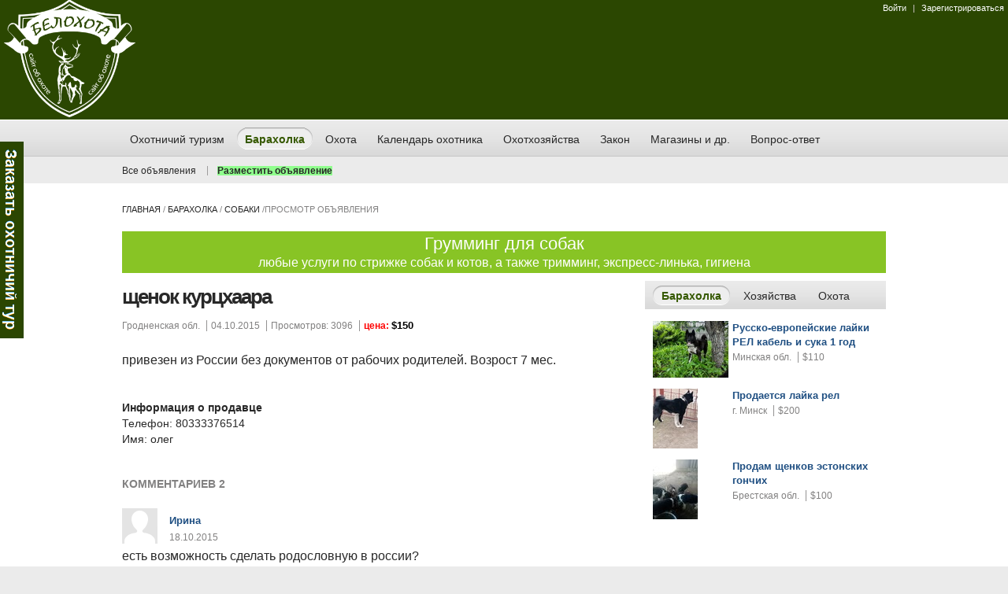

--- FILE ---
content_type: text/html; charset=UTF-8
request_url: https://belohota.by/baraholka/schenok-kurchaara-1575/
body_size: 6406
content:
<!DOCTYPE HTML>
<html lang="ru">
<head>
    <meta charset="utf-8">
    <meta name="yandex-verification" content="38e2fc6ad9dbd7fb" />
    <title>щенок курцхаара</title>
    <meta name="keywords" content="Барахолка">
    <meta name="description" content="привезен из России без документов от рабочих родителей. Возрост 7 мес.">
    <meta property="og:image" content="https://belohota.by/images/ohota-top-osen.png" />
    <meta property="og:title" content="щенок курцхаара" />
    <meta property="og:description" content="привезен из России без документов от рабочих родителей. Возрост 7 мес." />
    <meta name="viewport" content="width=device-width, initial-scale=1.0">
    <link href="https://belohota.by/css/common.css?4" rel="stylesheet" media="all"/>
    <link href="https://belohota.by/css/style.css?35" rel="stylesheet" media="all"/>
    <link href="https://belohota.by/css/jquery.fancybox.css" rel="stylesheet" media="all"/>
    <link rel="icon" href="https://belohota.by/images/icon-deer.svg" type="image/svg+xml">
    <link rel="icon" href="https://belohota.by/favicon.ico" type="image/x-icon">
    <link rel="shortcut icon" href="https://belohota.by/favicon.ico" type="image/x-icon"/>
    <script src="https://belohota.by/js/jquery-1.9.1.min.js"></script>
    <script src="https://belohota.by/js/jquery-ui.min.js"></script>
    <script src="https://belohota.by/js/jquery.anythingslider.min.js"></script>
    <script src="https://belohota.by/js/jquery.colorbox-min.js"></script>
    <script src="https://belohota.by/js/jquery.form.js"></script>
    <script src="https://belohota.by/js/jquery.fancybox.pack.js"></script>
    <script src="https://belohota.by/js/noty/jquery.noty.js"></script>
    <script src="https://belohota.by/js/noty/themes/default.js"></script>
    <script src="https://belohota.by/js/noty/layouts/bottomLeft.js"></script>
    <script src="https://belohota.by/js/jquery.tabslideout.1.3.js"></script>
    <script type="text/javascript" src="https://belohota.by/js/jquery.maskedinput.js"></script>
    <script type="text/javascript" src="https://belohota.by/js/jquery.price_format.js"></script>
    <script src="https://belohota.by/js/jquery.base64.js"></script>
    <script src="https://belohota.by/js/script.js?5"></script>

    <script type="text/javascript" src="https://belohota.by/js/owl/owl.carousel.min.js"></script>
    <link href="https://belohota.by/js/owl/owl.carousel.css" rel="stylesheet" media="all"/>

    <script src="https://belohota.by/js/all.js?9"></script>
    <!--[if lt IE 9]>
    <script src="https://belohota.by/js/html5.js"></script>
    <![endif]-->
    <script type="text/javascript">
        base.burl = 'https://belohota.by/';
        base.userExists = 0;
    </script>
</head>
<body class="green right_sidebar blogs blog_post">
<!--[if lte IE 8]>
<div id="ie_message">
    <div class="wrapper"><a
        href="http://windows.microsoft.com/en-US/internet-explorer/products/ie/home?ocid=ie6_countdown_bannercode"><img
        src="https://belohota.by/images/banner_ie.png"
        alt="You are using an outdated browser. For a faster, safer browsing experience, upgrade for free today."/></a>
    </div>
</div><![endif]-->
<div id="wrapper">
    <header>
        <div id="above_header">
            <div class="inner">
                <div class="header-flex">
                    <div id="block_header_login" style="height: 150px">
                        <div>
                            <div class="lgn-btns lgn-btns-mob">
                                <div style="display: block;width: 220px;height: 15px;float: left;margin: 5px 0 0;">
                                                                            <a href="https://belohota.by/login/">Войти</a> | <a class="reg-btn" href="#">Зарегистрироваться</a>
                                                                    </div>
                            </div>
                            <h3 id="logo">
                                <a href="https://belohota.by/" title="Главная сайта охота в Беларуси">
                                    <img src="https://belohota.by/images/wlogo.png" alt="belohota.by" style="height: 150px"/>
                                    <span id="logo-text">БЕЛОХОТА</span>
                                </a>
                            </h3>
                        </div>
                    </div>

                    <div id="block_header_time" style="height: 150px">
                        <div class="lgn-btns lgn-btns-desc">
                            <div style="display: block;width: 280px;height: 15px;float: right;margin: 5px 0 0; text-align: right;">
                                                                    <a href="https://belohota.by/login/">Войти</a> | <a class="reg-btn" href="#">Зарегистрироваться</a>
                                                            </div>
                        </div>
                        <div style="height: 130px; width: 100%">
                            <!-- Yandex.RTB R-A-195827-8 -->
                            <div id="yandex_rtb_R-A-195827-8"></div>
                            <script type="text/javascript">
                                (function(w, d, n, s, t) {
                                    w[n] = w[n] || [];
                                    w[n].push(function() {
                                        Ya.Context.AdvManager.render({
                                            blockId: "R-A-195827-8",
                                            renderTo: "yandex_rtb_R-A-195827-8",
                                            async: true
                                        });
                                    });
                                    t = d.getElementsByTagName("script")[0];
                                    s = d.createElement("script");
                                    s.type = "text/javascript";
                                    s.src = "//an.yandex.ru/system/context.js";
                                    s.async = true;
                                    t.parentNode.insertBefore(s, t);
                                })(this, this.document, "yandexContextAsyncCallbacks");
                            </script>
                        </div>
                    </div>
                </div>
            </div>
        </div>
        <div id="under_header">
            <div class="region">
                <div id="block_main_menu" class="block">
                    <div class="inner">

                        <div class="hamburger hamburger--collapse js-hamburger">
                            <div class="hamburger-box">
                                <div class="hamburger-inner"></div>
                            </div>
                            <div class="hamburger-text">меню</div>
                        </div>

                        <nav>
                            <ul>
                                <li><a href="https://belohota.by/tour/"><span class="bg">Охотничий туризм</span></a></li>
                                <li data-menu="baraholka" class="active"><a href="https://belohota.by/baraholka/"><span class="bg">Барахолка</span></a></li>
                                <li data-menu="news"><a href="https://belohota.by/news/"><span class="bg">Охота</span></a></li>
                                <li data-menu="calendar"><a href="https://belohota.by/calendar/"><span class="bg">Календарь охотника</span></a></li>
                                <li><a href="https://belohota.by/hoz/"><span class="bg">Охотхозяйства</span></a></li>
                                <li><a href="https://belohota.by/zakon/"><span class="bg">Закон</span></a></li>
                                <li><a href="https://belohota.by/spravka/"><span class="bg">Магазины и др.</span></a></li>
                                <li data-menu="vopros"><a href="https://belohota.by/vopros/"><span class="bg">Вопрос-ответ</span></a></li>
                            </ul>
                        </nav>
                    </div>
                </div>
                <div id="baraholka_secondary_menu" class="secondary_menu block">
                    <div class="inner">
                        <ul>
                            <li class="first"><a href="https://belohota.by/baraholka/">Все объявления</a></li>
                            <li><a style="font-weight: bold; background-color: #90ff8d" href="#" onclick="return base.userUrl('https://belohota.by/baraholka/edit/')">Разместить объявление</a></li>
                        </ul>
                    </div>
                </div>
                <div id="news_secondary_menu" class="secondary_menu block" style="display: none;">
                    <div class="inner">
                        <ul>
                            <li class="first"><a href="https://belohota.by/news/">Новости</a></li>
                            <li><a href="https://belohota.by/articles/">Статьи об охоте</a></li>
                            <li><a href="https://belohota.by/videos/">Видео</a></li>
                            <li><a href="https://belohota.by/foto/">Фото</a></li>
                        </ul>
                    </div>
                </div>
                <div id="calendar_secondary_menu" class="secondary_menu block" style="display: none;">
                    <div class="inner">
                        <ul>
                            <li class="first"><a href="https://belohota.by/calendar/">Календарь охотника</a></li>
                            <li><a href="https://belohota.by/animals/">Охотничьи животные</a></li>
                        </ul>
                    </div>
                </div>
                <div id="vopros_secondary_menu" class="secondary_menu block" style="display: none;">
                    <div class="inner">
                        <ul>
                            <li class="first"><a href="https://belohota.by/vopros/">Список всех вопросов</a></li>
                            <li><a style="font-weight: bold; background-color: #ffe67d" href="https://belohota.by/vopros/zadat/">Задать вопрос</a></li>
                        </ul>
                    </div>
                </div>
            </div>
        </div>
                <aside id="block_login_register" class="block">
            <div class="region">
                <div class="inner">
                    <div class="wrapper">
                        <div id="user_register" class="one_third">
                            <h3 class="block_title">Зарегистрироваться</h3>
                            <div class="content">
                                <form action="https://belohota.by/start/ajax/" method="post">
                                    <input type="hidden" name="task" value="register">
                                    <input type="hidden" name="p1" value="s54f8a657c17dd5e1673e4f97e38efa08">
                                    <span class="form-required">Все поля обязательны</span>
                                    <div class="form-item">
                                        <label>Email адрес:</label>
                                        <input type="email" class="form-text emailCheck req" name="register_addr" required/>
                                        <input type="email" name="email" value="" maxlength="50" class="addr-input"  />                                    </div>
                                    <div class="form-item">
                                        <label>Пароль:</label>
                                        <input type="password" class="form-text req" name="register_password" required/>
                                    </div>
                                    <div class="form-item">
                                        <label>Повторите пароль:</label>
                                        <input type="password" class="form-text req" name="register_password2" required/>
                                    </div>
                                    <div id="edit-actions">
                                        <button type="submit"><span class="view_all active"><span><span>Зарегистрироваться</span></span></span></button>
                                        <img class="loader" src="https://belohota.by/images/loader.gif">
                                    </div>
                                </form>
                            </div>
                        </div>
                        <div class="one_third">
                            <h3 class="block_title">Зачем это нужно?</h3>
                            <div class="content">
                                <p>Для размещения информации на сайте необходима регистрация.<br/><br/>
                                    Регистрация очень простая, она не отнимет у Вас много времени.</p>
                            </div>
                        </div>
                    </div>
                </div>
            </div>
            <div class="wrapper close"><a href="#">Скрыть</a></div>
        </aside>
            </header>

    <div id="container">
    <div class="wrapper">
        <div id="breadcrumb"><a href="https://belohota.by/">Главная</a> / <a href="https://belohota.by/baraholka/">Барахолка</a> / <a href="https://belohota.by/baraholka/sobaki/">собаки</a> /<span class="active">Просмотр объявления</span></div>
                <div style="background: #88C425;width: 100%;float: right;margin-bottom: 10px;"><a href="https://www.instagram.com/grooming.om/" style="text-decoration: none;"><div style="color: white;font-size: 22px;text-align: center;padding: 5px;">Грумминг для собак</div><div style="color: white;text-align: center;font-size: 16px;padding: 0 5px 5px;">любые услуги по стрижке собак и котов, а также тримминг, экспресс-линька, гигиена</div></a></div>
                <div id="page">
            <div id="content">
                <div class="region">
                    <article class="node">
                        <h1 class="title">щенок курцхаара</h1>
                        <div class="content block">
                            <p class="date date_main">
                                <span>Гродненская обл.</span>
                                <span class="date">04.10.2015</span>
                                <span class="date">Просмотров: 3096</span>
                                <span class="price"><span class="price-catalog1">цена:</span> <span class="price-catalog2">$150</span></a></span>

                                                            </p>

                            <section class="content baraholka">
                                <p>
                                    привезен из России без документов от рабочих родителей. Возрост 7 мес.                                </p>
                                <p class="tags">
                                    <b>Информация о продавце</b><br>
                                    Телефон: 80333376514                                                                        <br>
                                    Имя: олег                                                                    </p>
                            </section>


                            
                            <section id="comments">
                                <h3 class="block_title">Комментариев 2</h3>
                                                                <ul>
                                                                        <li>
                                        <div class="details">
                                            <div class="photo"><a href="#"><img src="https://belohota.by/images/bg_user.png"/></a></div>
                                            <div class="name">
                                                                                                <h4 class="title"><a href="#">Ирина</a></h4>
                                                                                                <p class="date">
                                                    <span>18.10.2015</span>
                                                </p>
                                            </div>
                                        </div>
                                        <div class="content">
                                            <p>есть возможность сделать родословную в россии?</p>
                                        </div>
                                    </li>
                                                                        <li>
                                        <div class="details">
                                            <div class="photo"><a href="#"><img src="https://belohota.by/images/bg_user.png"/></a></div>
                                            <div class="name">
                                                                                                <h4 class="title"><a href="#">Ирина</a></h4>
                                                                                                <p class="date">
                                                    <span>18.10.2015</span>
                                                </p>
                                            </div>
                                        </div>
                                        <div class="content">
                                            <p>щенок мальчик?</p>
                                        </div>
                                    </li>
                                                                        <script type="text/javascript">
                                        $('#comments li:last').addClass('last');
                                    </script>
                                </ul>
                                                            </section>
                            <div id="comment_form">
                                <h3 class="block_title">Сообщение</h3>
                                <p>Тут можно задать вопрос или высказать мнение.</p>
                                <form action="https://belohota.by/baraholka/ajax/" method="post">
                                    <input type="hidden" name="task" value="comment">
                                    <input type="hidden" name="id" value="1575">
                                    <div class="form-item">
                                        <label for="edit-submitted-message">Текст: </label>
                                        <textarea class="form-textarea" id="edit-submitted-message" name="msg" rows="5" cols="60" required="required" maxlength="500"></textarea>
                                    </div>
                                    <div id="edit-actions">
                                        <button type="submit"><span class="view_all_big"><span><span>Написать</span></span></span></button>
                                        <img class="loader" src="https://belohota.by/images/loader.gif">
                                    </div>
                                </form>
                            </div>
                        </div>
                    </article>
                </div>
            </div>
        </div>

        <div id="right_sidebar">
            <div class="region">
                <div id="block_sidebar_tabs" class="block">
                    <ul>
                                                <li><a href="#block_popular"><span class="bg">Барахолка</span></a></li>
                                                <li><a href="#block_comments"><span class="bg">Хозяйства</span></a></li>
                        <li><a href="#block_tags"><span class="bg">Охота</span></a></li>
                    </ul>
                                        <aside id="block_popular" class="content">
                        <ul>
                                                        <li>
                                <article>
                                    <div class="photo"><a href="https://belohota.by/baraholka/russko-evropeyskie-layki-rel-kabel-i-suk-7598/"><img src="https://belohota.by/upl/b/2018/05/25/229543/F1Udiq96.jpg"/></a></div>
                                    <div class="details">
                                        <h4 class="title"><a href="https://belohota.by/baraholka/russko-evropeyskie-layki-rel-kabel-i-suk-7598/">Русско-европейские лайки РЕЛ кабель и сука 1 год</a></h4>

                                        <p class="date">
                                            <span>Минская обл.</span>
                                            <span class="price">$110</span>
                                        </p>
                                    </div>
                                </article>
                            </li>
                                                        <li>
                                <article>
                                    <div class="photo"><a href="https://belohota.by/baraholka/prodaetsya-layka-rel-13945/"><img src="https://belohota.by/upl/b/2021/09/17/677513/2Ccuvb96.jpg"/></a></div>
                                    <div class="details">
                                        <h4 class="title"><a href="https://belohota.by/baraholka/prodaetsya-layka-rel-13945/">Продается лайка рел</a></h4>

                                        <p class="date">
                                            <span>г. Минск</span>
                                            <span class="price">$200</span>
                                        </p>
                                    </div>
                                </article>
                            </li>
                                                        <li>
                                <article>
                                    <div class="photo"><a href="https://belohota.by/baraholka/prodam-schenkov-estonskih-gonchih-18305/"><img src="https://belohota.by/upl/b/2023/07/06/106926/sUu5MD96.jpg"/></a></div>
                                    <div class="details">
                                        <h4 class="title"><a href="https://belohota.by/baraholka/prodam-schenkov-estonskih-gonchih-18305/">Продам щенков эстонских гончих</a></h4>

                                        <p class="date">
                                            <span>Брестская обл.</span>
                                            <span class="price">$100</span>
                                        </p>
                                    </div>
                                </article>
                            </li>
                                                        <script type="text/javascript">
                                $('#block_popular li:last').addClass('last');
                            </script>
                        </ul>
                    </aside>
                                        <aside id="block_comments" class="content">
                        <ul>
                                                        <li>
                                <article>
                                    <div class="photo"><a href="https://belohota.by/hoz/mozyrskij-opytnyj-leshoz/"><img src="https://belohota.by/upl/h/2013/06/30/75/GQaypt96.jpg"/></a></div>
                                    <div class="details">
                                        <h4 class="title"><a href="https://belohota.by/hoz/mozyrskij-opytnyj-leshoz/">Лесоохотничье хозяйство ГОЛХУ «Мозырский опытный лесхоз»</a></h4>

                                        <p class="date">
                                            <span>Гомельская обл.</span>
                                        </p>
                                    </div>
                                </article>
                            </li>
                                                        <li>
                                <article>
                                    <div class="photo"><a href="https://belohota.by/hoz/postavskij-leshoz/"><img src="https://belohota.by/upl/h/2013/06/30/33/bo7UWA96.jpg"/></a></div>
                                    <div class="details">
                                        <h4 class="title"><a href="https://belohota.by/hoz/postavskij-leshoz/">Лесоохотничье хозяйство ГЛХУ «Поставский лесхоз»</a></h4>

                                        <p class="date">
                                            <span>Витебская обл.</span>
                                        </p>
                                    </div>
                                </article>
                            </li>
                                                        <li>
                                <article>
                                    <div class="photo"><a href="https://belohota.by/hoz/glubokskij-opytnyj-leshoz/"><img src="https://belohota.by/upl/h/2013/06/30/27/MFBW3X96.jpg"/></a></div>
                                    <div class="details">
                                        <h4 class="title"><a href="https://belohota.by/hoz/glubokskij-opytnyj-leshoz/">Лесоохотничье хозяйство ГОЛХУ «Глубокский опытный лесхоз»</a></h4>

                                        <p class="date">
                                            <span>Витебская обл.</span>
                                        </p>
                                    </div>
                                </article>
                            </li>
                                                        <script type="text/javascript">
                                $('#block_comments li:last').addClass('last');
                            </script>
                        </ul>
                    </aside>
                    <aside id="block_tags" class="content">
                        <ul>
                                                        <li><a href="https://belohota.by/hoz/?a1=1">Лось</a></li>
                                                        <li><a href="https://belohota.by/hoz/?a2=1">Олень</a></li>
                                                        <li><a href="https://belohota.by/hoz/?a3=1">Косуля</a></li>
                                                        <li><a href="https://belohota.by/hoz/?a4=1">Кабан</a></li>
                                                        <li><a href="https://belohota.by/hoz/?a5=1">Глухарь</a></li>
                                                        <li><a href="https://belohota.by/hoz/?a6=1">Тетерев</a></li>
                                                        <li><a href="https://belohota.by/hoz/?a7=1">Заяц</a></li>
                                                        <li><a href="https://belohota.by/hoz/?a8=1">Рябчик</a></li>
                                                        <li><a href="https://belohota.by/hoz/?a9=1">Куропатка</a></li>
                                                        <li><a href="https://belohota.by/hoz/?a10=1">Вальдшнеп</a></li>
                                                        <li><a href="https://belohota.by/hoz/?a11=1">Гусь</a></li>
                                                        <li><a href="https://belohota.by/hoz/?a12=1">Утка</a></li>
                                                        <li><a href="https://belohota.by/hoz/?a13=1">Волк</a></li>
                                                        <li><a href="https://belohota.by/hoz/?a14=1">Лисица</a></li>
                                                    </ul>
                    </aside>
                </div>

                <!-- Yandex.RTB R-A-195827-3 -->
                <div id="yandex_rtb_R-A-195827-3"></div>
                <script type="text/javascript">
                    (function(w, d, n, s, t) {
                        w[n] = w[n] || [];
                        w[n].push(function() {
                            Ya.Context.AdvManager.render({
                                blockId: "R-A-195827-3",
                                renderTo: "yandex_rtb_R-A-195827-3",
                                horizontalAlign: false,
                                async: true
                            });
                        });
                        t = d.getElementsByTagName("script")[0];
                        s = d.createElement("script");
                        s.type = "text/javascript";
                        s.src = "//an.yandex.ru/system/context.js";
                        s.async = true;
                        t.parentNode.insertBefore(s, t);
                    })(this, this.document, "yandexContextAsyncCallbacks");
                </script>
            </div>
        </div>
    </div>
</div>        <div id="zakaz-tour">
            <a class="handle" href="https://belohota.by/tour/" onclick="document.location.href='https://belohota.by/tour/'; return false;">Заказ тура</a>
        </div>
        <script type="text/javascript">
            $(document).ready(function(){
                $('#zakaz-tour').tabSlideOut({
                    tabHandle: '.handle',
                    pathToTabImage: base.burl+'images/zakaz-tour-rus.png',
                    imageHeight: '250px',
                    imageWidth: '30px',
                    tabLocation: 'left',
                    speed: 300,
                    action: 'click',
                    topPos: '180px',
                    fixedPosition: true
                });
            });
        </script>
        <div id="scroll_to_top_wrapper">
            <div class="wrapper"><a href="#" id="scroll_to_top">Вверх</a></div>
        </div>
        <footer>
            <div class="region social">
                <span>Мы в социальных сетях</span>
                <ul>
                    <li><a target="_blank" href="https://www.instagram.com/belohota.by/"><img src="https://belohota.by/images/instagram.png"></a></li>
                    <li><a target="_blank" href="https://vk.com/belohota"><img src="https://belohota.by/images/vk28.png"></a></li>
                    <li><a target="_blank" href="https://www.youtube.com/channel/UC4WbFDUtwsX_uPPTKSrb0Sg"><img src="https://belohota.by/images/youtube28.png"></a></li>
                </ul>
            </div>
            <div class="region">
                <div id="block_footer_menu" class="block">
                    <nav>
                        <ul>
                            <li class="first"><a href="https://belohota.by/">Главная</a></li>
                            <li><a href="https://belohota.by/baraholka/">Частные объявления</a></li>
                            <li><a href="#" onclick="return base.userUrl('https://belohota.by/baraholka/edit/')">Подать объявление бесплатно</a></li>
                            <li><a href="https://belohota.by/hoz/">Охотхозяйства</a></li>
                            <li><a href="https://belohota.by/info/">Соглашение пользователя</a></li>
                            <li><a href="https://belohota.by/anchor/">Мы в каталогах</a></li>
                            <li><a href="https://belohota.by/info/about/">О сайте</a></li>
                        </ul>
                    </nav>
                </div>
                <div id="block_copyright" class="block">
                    <p>Белохота &copy; 2026 Оказание услуг ИП Муха Алексей Николаевич, УНП 691533963</p>
                </div>
            </div>
        </footer>
        </div>
        <script type="text/javascript">
            var _gaq = _gaq || [];
            _gaq.push(['_setAccount', 'UA-44824701-1']);
            _gaq.push(['_trackPageview']);
            (function () {
                var ga = document.createElement('script');
                ga.type = 'text/javascript';
                ga.async = true;
                ga.src = ('https:' == document.location.protocol ? 'https://ssl' : 'http://www') + '.google-analytics.com/ga.js';
                var s = document.getElementsByTagName('script')[0];
                s.parentNode.insertBefore(ga, s);
            })();
        </script>

        <!-- Yandex.Metrika counter -->
        <script type="text/javascript">
            (function (d, w, c) {
                (w[c] = w[c] || []).push(function () {
                    try {
                        w.yaCounter23342803 = new Ya.Metrika({id: 23342803,
                            webvisor: true,
                            clickmap: true,
                            trackLinks: true,
                            accurateTrackBounce: true});
                    } catch (e) {
                    }
                });
                var n = d.getElementsByTagName("script")[0],
                    s = d.createElement("script"),
                    f = function () {
                        n.parentNode.insertBefore(s, n);
                    };
                s.type = "text/javascript";
                s.async = true;
                s.src = (d.location.protocol == "https:" ? "https:" : "http:") + "//mc.yandex.ru/metrika/watch.js";
                if (w.opera == "[object Opera]") {
                    d.addEventListener("DOMContentLoaded", f, false);
                } else {
                    f();
                }
            })(document, window, "yandex_metrika_callbacks");
        </script>
        <noscript>
            <div><img src="//mc.yandex.ru/watch/23342803" style="position:absolute; left:-9999px;" alt=""/></div>
        </noscript>
        <!-- /Yandex.Metrika counter -->

            </body>
</html>
